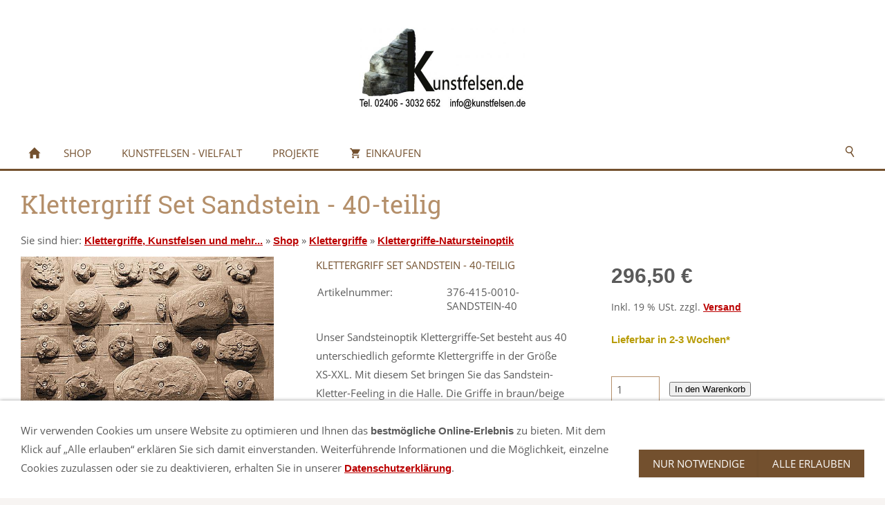

--- FILE ---
content_type: text/html; charset=utf-8
request_url: https://kunstfelsen.de/shop/klettergriffe/klettergriffe-natursteinoptik/klettergriff-set-sandstein-40-teilig
body_size: 6299
content:
<!DOCTYPE html> <html lang="de" class="sqr"> <head> <meta charset="UTF-8"> <title>Kunstfelsen - Klettergriff Set Sandstein - 40-teilig</title> <meta name="viewport" content="width=device-width, initial-scale=1.0, user-scalable=no"> <link rel="canonical" href="https://www.kunstfelsen.de/shop/klettergriffe/klettergriffe-natursteinoptik/klettergriff-set-sandstein-40-teilig"> <link rel="icon" sizes="16x16" href="../../../images/pictures/w7e58130b2d180023c60121e08e4012b/Logo%20Kunstfelsen-Favicon.png?w=16&amp;h=16&amp;r=3&amp;s=861c35f13c26fcb8bb37d95cc3b262b0dac17234"> <link rel="icon" sizes="32x32" href="../../../images/pictures/w7e58130b2d180023c60121e08e4012b/Logo%20Kunstfelsen-Favicon.png?w=32&amp;h=32&amp;r=3&amp;s=6c5b9c11653cc1a8a7596f95cd0905156e87b01b"> <link rel="icon" sizes="48x48" href="../../../images/pictures/w7e58130b2d180023c60121e08e4012b/Logo%20Kunstfelsen-Favicon.png?w=48&amp;h=48&amp;r=3&amp;s=b9c43c61cf95dc7a5f2f537bf3e5944277ed1a5a"> <link rel="icon" sizes="96x96" href="../../../images/pictures/w7e58130b2d180023c60121e08e4012b/Logo%20Kunstfelsen-Favicon.png?w=96&amp;h=96&amp;r=3&amp;s=d3dee65fb7b8493f131d2beffde2157edbd2a00d"> <link rel="icon" sizes="144x144" href="../../../images/pictures/w7e58130b2d180023c60121e08e4012b/Logo%20Kunstfelsen-Favicon.png?w=144&amp;h=144&amp;r=3&amp;s=0d39d3592d77f934cf7590f84c8b5fb82943a655"> <link rel="icon" sizes="196x196" href=""> <link rel="apple-touch-icon" sizes="152x152" href=""> <link rel="apple-touch-icon" sizes="167x167" href=""> <link rel="apple-touch-icon" href=""> <meta name="generator" content="SIQUANDO Pro (#1689-4332)"> <meta name="author" content="Manfred Kroczek"> <meta name="copyright" content="Kunstfelsen.de"> <meta name="description" content="Klettergriffe Naturstein Set in Sandsteinoptik für Ihre Kletterhalle. Das Set besteht aus Klettergriffen in verschiedenen Formen und Größen. Dank natürlich geformer Ecken und Kanten bieten die Klettergriffe ein echtes Gefühl von Felsen unter Ihren Fingern."> <meta name="keywords" content="Kunstfelsen, Kletterfelsen, künstliche Kletterfelsen, Bouldern, Klettern, Kletterwände, Klettergriffe Naturstein, Klettergriffe Sandstein, Klettergriffe Natursteinoptik, 376-415-0010-SANDSTEIN-40, Klettergriffe outdoor, Klettergriffe draußen"> <link rel="stylesheet" href="../../../classes/plugins/ngpluginlightbox/css/"> <link rel="stylesheet" href="../../../classes/plugins/ngplugintypography/css/"> <link rel="stylesheet" href="../../../classes/plugins/ngplugincookiewarning/css/"> <link rel="stylesheet" href="../../../classes/plugins/ngpluginlayout/ngpluginlayoutpro/css/"> <link rel="stylesheet" href="../../../classes/plugins/ngpluginparagraph/ngpluginparagraphshopput/css/"> <link rel="stylesheet" href="../../../classes/plugins/ngpluginparagraph/ngpluginparagraphtextpicturesplit/css/style.css"> <link rel="stylesheet" href="../../../classes/plugins/ngpluginborder/ngpluginborderstandard/css/"> <script src="../../../js/jquery.js"></script> <script src="../../../classes/plugins/ngpluginlightbox/js/lightbox.js"></script> <script src="../../../classes/plugins/ngplugincookiewarning/js/" defer="defer"></script> <script src="../../../classes/plugins/ngpluginshop/js/shopglobals/"></script> <script src="../../../classes/plugins/ngpluginlayout/styles/centum/js/navigation.js" defer="defer"></script> <script src="../../../classes/plugins/ngpluginparagraph/ngpluginparagraphtextpicturesplit/js/textpicturesplit.js" defer="defer"></script>  <!-- Google Tag Manager --> <script>(function(w,d,s,l,i){w[l]=w[l]||[];w[l].push({'gtm.start':
new Date().getTime(),event:'gtm.js'});var f=d.getElementsByTagName(s)[0],
j=d.createElement(s),dl=l!='dataLayer'?'&l='+l:'';j.async=true;j.src=
'https://www.googletagmanager.com/gtm.js?id='+i+dl;f.parentNode.insertBefore(j,f);
})(window,document,'script','dataLayer','GTM-PCH5BDL');</script> <!-- End Google Tag Manager LAUT KARL M von Google ist das OK 16.02.2024 MK --> </head> <body> <!-- Google Tag Manager (noscript) --> <noscript><iframe src="https://www.googletagmanager.com/ns.html?id=GTM-PCH5BDL" height="0" width="0" style="display:none;visibility:hidden"></iframe></noscript> <!-- End Google Tag Manager (noscript) LAUT KARL M von Google ist das OK 16.02.2024 MK --> <div class="sqrlogo"><a href="../../.."><img class="sqrlogo" src="../../../images/pictures/sammmler/Logo-Kontakt.jpg?w=480&amp;h=236&amp;s=e3afc9b2c20fd7005152c20fbbf2d8c16d1852ed" alt="" ></a></div> <nav class="sqrnav"> <a href="#" class="sqrnavhide">Navigation ausblenden</a> <a href="#" class="sqrnavshow">Navigation einblenden</a> <ul> <li class="sqrnavhome"><a href="../../../" title="Klettergriffe, Kunstfelsen und mehr..."><span>Klettergriffe, Kunstfelsen und mehr...</span></a></li> <li><a href="../../"><span>Shop</span></a> <ul> <li><a href="../"><span>Klettergriffe</span></a> <ul> <li><a href="../kinderklettergriffe/"><span>Kinderklettergriffe</span></a></li> <li><a href="../schulklettergriffe/"><span>Schulklettergriffe</span></a></li> <li><a href="../allround-klettergriffe/"><span>Allround-Klettergriffe</span></a></li> <li><a href="../therapieklettergriffe/"><span>Therapieklettergriffe</span></a></li> <li><a href="../henkelklettergriffe/"><span>Henkelklettergriffe</span></a></li> <li><a href="../sportklettergriffe/"><span>Sportklettergriffe</span></a></li> <li><a href="./"><span>Klettergriffe-Natursteinoptik</span></a></li> <li><a href="../ergaenzungsklettergriffe/"><span>Ergänzungsklettergriffe</span></a></li> <li><a href="../klettergriffe-trainingsboards/"><span>Klettergriffe-Trainingsboards</span></a></li> <li><a href="../klettergriffe-befestigungssets/"><span>Klettergriffe-Befestigungssets</span></a></li> </ul> </li> <li><a href="../../dekor-kunstfelsen/"><span>Dekor-Kunstfelsen</span></a> <ul> <li><a href="../../dekor-kunstfelsen/stempelmatrizen/"><span>Stempelmatrizen</span></a></li> <li><a href="../../dekor-kunstfelsen/stempelbeton---farben/"><span>Stempelbeton - Farben</span></a></li> <li><a href="../../dekor-kunstfelsen/stempelbeton/"><span>Stempelbeton</span></a></li> <li><a href="../../dekor-kunstfelsen/zubehoer/"><span>Zubehör</span></a></li> </ul> </li> <li><a href="../../bouldermatten-fallschutzmatten/"><span>Boulder- / Fallschutzmatten</span></a></li> <li><a href="../../angebote/"><span>Angebote</span></a></li> </ul> </li> <li><a href="../../../kunstfelsen-vielfalt/"><span>Kunstfelsen - Vielfalt</span></a> <ul> <li><a href="../../../kunstfelsen-vielfalt/kunstkletterfelsen-an-schulen/"><span>Kunstkletterfelsen an Schulen</span></a></li> <li><a href="../../../kunstfelsen-vielfalt/kunstkletterfelsen-auf-spielplaetzen/"><span>Kunstkletterfelsen auf Spielplätzen</span></a></li> <li><a href="../../../kunstfelsen-vielfalt/kunstfelsen-als-mauer/"><span>Kunstfelsen als Mauer</span></a></li> <li><a href="../../../kunstfelsen-vielfalt/kunstgestein-aus-beton/"><span>Kunstgestein aus Beton</span></a></li> <li><a href="../../../kunstfelsen-vielfalt/kunstgaerten/"><span>Kunstgärten</span></a></li> </ul> </li> <li><a href="../../../projekte/"><span>Projekte</span></a> <ul> <li><a href="../../../projekte/kunstfelsen-planungsbeispiele/"><span>Planungsbeispiele</span></a></li> <li><a href="../../../projekte/ablauf-eines-projektes/"><span>Ablauf eines Projektes</span></a></li> <li><a href="../../../projekte/fertiggestellte-projekte/"><span>Fertiggestellte Projekte</span></a></li> <li><a href="../../../projekte/kunstfelsen-grossprojekte/"><span>Kunstfelsen Großprojekte</span></a></li> </ul> </li> <li><a href="../../../einkaufen/"><span><svg width="64" height="64" viewBox="0 0 64.00 64.00" enable-background="new 0 0 64.00 64.00" xml:space="preserve" class="sqpnavicon"> <path fill="currentColor" d="M 21.2,48.2C 18.2297,48.2 15.8264,50.6311 15.8264,53.6C 15.8264,56.569 18.2297,59 21.2,59C 24.1703,59 26.6,56.569 26.6,53.6C 26.6,50.6311 24.1703,48.2 21.2,48.2 Z M 4.99999,5.00004L 4.99999,10.4L 10.4,10.4L 20.1203,30.8925L 16.475,37.5081C 16.0425,38.2649 15.8,39.1561 15.8,40.1C 15.8,43.069 18.2297,45.5 21.2,45.5L 53.6,45.5L 53.6,40.1L 22.3337,40.1C 21.9554,40.1 21.6587,39.8046 21.6587,39.425L 21.7405,39.1008L 24.1703,34.7L 44.2845,34.7C 46.3095,34.7 48.092,33.5925 49.0095,31.9182L 58.6758,14.3961C 58.892,14.0175 59,13.5588 59,13.1C 59,11.6156 57.7845,10.4 56.3,10.4L 16.367,10.4L 13.829,5.00004L 4.99999,5.00004 Z M 48.2,48.2C 45.231,48.2 42.8264,50.6311 42.8264,53.6C 42.8264,56.569 45.231,59 48.2,59C 51.1689,59 53.6,56.569 53.6,53.6C 53.6,50.6311 51.1689,48.2 48.2,48.2 Z "/> </svg>Einkaufen<em class="ngshopcartindicator"></em></span></a> <ul> <li><a href="../../../einkaufen/einkaufen/"><span><svg width="64" height="64" viewBox="0 0 64.00 64.00" enable-background="new 0 0 64.00 64.00" xml:space="preserve" class="sqpnavicon"> <path fill="currentColor" d="M 44.7883,25.8391L 34.0376,9.73705C 33.5725,9.05045 32.7851,8.70633 32.0001,8.70633C 31.2152,8.70633 30.4289,9.05045 29.9626,9.76229L 19.2119,25.8391L 7.45465,25.8391C 6.10513,25.8391 5.00011,26.9441 5.00011,28.2936C 5.00011,28.5141 5.02415,28.736 5.09831,28.9563L 11.3331,51.71C 11.8976,53.7716 13.7876,55.2936 16.0456,55.2936L 47.9547,55.2936C 50.2126,55.2936 52.1016,53.7716 52.6912,51.71L 58.9282,28.9563L 59.0001,28.2936C 59.0001,26.9441 57.8951,25.8391 56.5456,25.8391L 44.7883,25.8391 Z M 24.6365,25.8391L 32.0001,15.0393L 39.3637,25.8391L 24.6365,25.8391 Z M 32.0001,45.4754C 29.2999,45.4754 27.091,43.2654 27.091,40.5664C 27.091,37.8673 29.2999,35.6573 32.0001,35.6573C 34.6991,35.6573 36.9092,37.8673 36.9092,40.5664C 36.9092,43.2654 34.6991,45.4754 32.0001,45.4754 Z "/> </svg>Warenkorb</span></a></li> <li><a href="../../../einkaufen/kasse/"><span><svg width="64" height="64" viewBox="0 0 64.00 64.00" enable-background="new 0 0 64.00 64.00" xml:space="preserve" class="sqpnavicon"> <path fill="currentColor" d="M 53.6002,10.4L 10.4002,10.4C 7.40349,10.4 5.02665,12.8033 5.02665,15.8L 5.0002,48.2C 5.0002,51.1954 7.40349,53.6 10.4002,53.6L 53.6002,53.6C 56.5956,53.6 59.0002,51.1954 59.0002,48.2L 59.0002,15.8C 59.0002,12.8033 56.5956,10.4 53.6002,10.4 Z M 53.6002,48.2L 10.4002,48.2L 10.4002,32L 53.6002,32L 53.6002,48.2 Z M 53.6002,21.2L 10.4002,21.2L 10.4002,15.8L 53.6002,15.8L 53.6002,21.2 Z "/> </svg>Zur Kasse</span></a></li> <li><a href="../../../einkaufen/konto/"><span><svg width="64" height="64" viewBox="0 0 64.00 64.00" enable-background="new 0 0 64.00 64.00" xml:space="preserve" class="sqpnavicon"> <path fill="currentColor" d="M 4,10.2222L 4,53.7778C 4,57.2155 6.78446,60 10.2222,60L 53.7778,60C 57.2155,60 60,57.2155 60,53.7778L 60,10.2222C 60,6.78442 57.2155,3.99996 53.7778,3.99996L 10.2222,3.99996C 6.78446,3.99996 4,6.78442 4,10.2222 Z M 41.3333,22.6666C 41.3333,27.8308 37.1496,32 32,32C 26.851,32 22.6667,27.8308 22.6667,22.6666C 22.6667,17.5176 26.851,13.3333 32,13.3333C 37.1496,13.3333 41.3333,17.5176 41.3333,22.6666 Z M 13.3333,47.5555C 13.3333,41.3333 25.7778,37.9108 32,37.9108C 38.2222,37.9108 50.6667,41.3333 50.6667,47.5555L 50.6667,50.6666L 13.3333,50.6666L 13.3333,47.5555 Z "/> </svg>Kundenkonto</span></a></li> </ul> </li> <li class="sqrnavsearch"><a href="#"><span>Suchen</span></a> <ul><li> <form action="../../../common/special/search" > <input aria-label="Suchen" type="text" name="criteria" > </form> </li></ul></li></ul> </nav> <div id="toplinebox"></div> <div id="maincenterbox"> <div id="main"> <div class="" id="content"> <div class="sqrallwaysboxed" > <h1>Klettergriff Set Sandstein - 40-teilig</h1> <p class="breadcrumbs">Sie sind hier: <a href="../../../">Klettergriffe, Kunstfelsen und mehr...</a> » <a href="../../">Shop</a> » <a href="../">Klettergriffe</a> » <a href="./">Klettergriffe-Natursteinoptik</a></p> </div> <div class="sqrallwaysboxed " > <a class="ngpar" id="ngparw7e5612092714cb4ee28525086633320"></a> <div class="paragraph" style="margin-bottom:30px;"><div id="ngpluginparashopput-w7e5612092714cb4ee28525086633320" class="ngpluginparashopput ngpluginparashopput3cols"> <div class="ngpluginparashopputimage"> <a data-nggroup="ngpluginparashopput-w7e5612092714cb4ee28525086633320" href="../../../images/pictures/artikel/klettergriffe/klettergriffe-natursteinoptik/klettergriffe-sandstein-40.jpg" title="Klettergriffe-Sandstein-40" class="gallery"> <img data-id="picture" src="../../../images/pictures/artikel/klettergriffe/klettergriffe-natursteinoptik/klettergriffe-sandstein-40.jpg?w=600&amp;s=a20362cf6bf59685a07f8902df0585cbec79ffac" alt="Klettergriffe in Sandsteinoptik für Ihre Kletterhalle für Anfänger und Profis." width="600" height="600"> </a> </div> <div class="ngpluginparashopputimagezoomparent"> <h3 data-id="caption">Klettergriff Set Sandstein - 40-teilig</h3> <table data-id="properties"> <tbody> <tr> <td>Artikelnummer: </td> <td>376-415-0010-SANDSTEIN-40</td> </tr> </tbody> </table> <p data-id="summary">Unser Sandsteinoptik Klettergriffe-Set besteht aus 40 unterschiedlich geformte Klettergriffe in der Größe XS-XXL. Mit diesem Set bringen Sie das Sandstein-Kletter-Feeling in die Halle. Die Griffe in braun/beige kommen der Natur sehr nahe. Kein Griff ist nach Maß sondern hat natürlich geformte Ecken und Kanten, was den Kletterern ein echtes Gefühl von Felsen unter ihren Fingern bringt.</p> </div> <div> <p class="ngpluginparashopputprice"><b data-id="price">296,50 €</b> <s data-id="regularprice" style="display:none">()</s></p> <p class="ngpluginparashopputinfo"><span data-id="basepricedisplay" style="display:none"><span></span>&nbsp;&nbsp;&nbsp;</span><span data-id="priceinfo">Inkl. 19 % USt. zzgl. <a href="/common/info/versand-zahlung" target="_blank" class="nglink">Versand</a></span></p> <ul data-id="bulkprices" style="display:none"> </ul> <p data-id="prohibitedcountries" style="display:none">Kann nicht in folgende Länder geliefert werden: <br> <span></span></p> <p data-id="availability" style="font-weight:bold;color:#b89c08">Lieferbar in 2-3 Wochen*</p> <form class="ngshopputform"> <input data-id="uid" type="hidden" name="uid" value="w7e561209271409ccb28525086633320"> <input data-id="variantdescription" type="hidden" name="variantdescription" value=""> <input aria-label="Menge" data-id="quantity" type="number" class="ngshopputquantity" name="quantity" value="1" min="1" max="999"> <button>In den Warenkorb</button> <p class="ngpluginparashopputonmemoblock"> <a href="#" data-uid="w7e561209271409ccb28525086633320" class="ngshopputonmemo">Für später merken</a> </p> </form> </div> </div> <div class="ngpluginparashopputwait"></div> <script type="application/ld+json">
{"@context":"https://schema.org/","@type":"Product","name":"Klettergriff Set Sandstein - 40-teilig","offers":{"@type":"Offer","priceCurrency":"EUR","price":296.5,"url":"https://www.kunstfelsen.de/shop/klettergriffe/klettergriffe-natursteinoptik/klettergriff-set-sandstein-40-teilig","availability":"http://schema.org/LimitedAvailability"},"mpn":"376-415-0010-SANDSTEIN-40","sku":"376-415-0010-SANDSTEIN-40","description":"Unser Sandsteinoptik Klettergriffe-Set besteht aus 40 unterschiedlich geformte Klettergriffe in der Größe XS-XXL. Mit diesem Set bringen Sie das Sandstein-Kletter-Feeling in die Halle. Die Griffe in braun/beige kommen der Natur sehr nahe. Kein Griff ist nach Maß sondern hat natürlich geformte Ecken und Kanten, was den Kletterern ein echtes Gefühl von Felsen unter ihren Fingern bringt.","image":"https://www.kunstfelsen.de/images/pictures/artikel/klettergriffe/klettergriffe-natursteinoptik/klettergriffe-sandstein-40.jpg"}
</script> </div> </div> <div class="sqrallwaysfullwidth " > <a class="ngpar" id="ngparw7e630f093626eabf911416020121006"></a> <div class="paragraph" style="margin-bottom:30px;"><div class="ngparatextpicturesplit ngparatextpicturesplitleft" data-heightmode="content" data-parallax="0" style="background-color: #a69b92"> <div class="ngparatextpicturesplitpicture"> <img alt="Klettergriffe in Natursteinoptik für Ihre Kletterhalle oder private Kletterwand." title="Die Klettergriffe in Natursteinoptik bringen ein echtes Felsgefühl in Ihre Kletterhalle! Außerdem sind sie optisch ein absoluter Hingucker." src="../../../images/pictures/artikel/klettergriffe/klettergriffe-natursteinoptik/klettergriffe-birk.jpg?w=700&amp;h=700&amp;s=5f39be15c3d1b533c9faa1b959bbb72690eca3b3" class="picture" width="700" height="700"> </div> <div class="ngparatextpicturesplittext" style="color: #ebebeb"> <div style="padding: 10%"><p><span style="font-weight:bold;font-size:28px">Lieferung ohne Befestigungsmaterial</span></p><p></p><p><span style="font-size:18px">Passende Befestigungstechnik, wie Dübel und Schrauben finden Sie in der Abteilung: <a href="https://www.kunstfelsen.de/shop/klettergriffe/klettergriffe-befestigungssets/" target="_blank">Klettergriffe-Befestigung</a>.</span></p><p><span style="font-size:18px">Unser besonderer Service für Sie: Wenn Sie ein Klettergriffset und Befestigungsset zusammen bestellen, passen wir die Schrauben an Ihre Klettergriffe an. </span></p><p><span style="font-size:18px">Auf Wunsch erhalten Sie außerdem einen Bohrplan in PDF-Format per E-Mail für die Anordnung der Klettergriffe. Geben Sie uns bei der Bestellung oder einfach per E-Mail Bescheid, ob ein Bohrplan benötigt wird.</span></p></div> </div> </div></div> </div> <div class="sqrmobilefullwidth " > <a class="ngpar" id="ngparw7e630f091b144825711416020121006"></a> <div class="paragraph" style="margin-bottom:30px;"><div style="margin:20px;"><p>Dieser Inhalt kann leider nicht angezeigt werden, da Sie der Speicherung der für die Darstellung notwendigen <strong>Cookies</strong> widersprochen haben. Besuchen Sie die Seite <a href="https://kunstfelsen.de/common/info/datenschutz" target="_blank">Datenschutzerklärung</a>, um Ihre Cookie-Präferenzen anzupassen.</p></div><p style="text-align:center;"><a data-ngcookieid="youtube" href="#" class="ngcookieallow">Diesen Cookie zulassen</a></p></div> </div> <div class="sqrmobilefullwidth " > <a class="ngpar" id="ngparw7e641909161e58ce211416020121006"></a> <div class="paragraph" style="margin-bottom:30px;"><div class="paragraphborder_default"> <div style="position: relative"> <a title="" href="../../../images/pictures/w7e58130b2d180023c60121e08e4012b/Zahlungsm%C3%B6glichkeit-kunstfelsen-de-neu.jpg" class="gallery"> <img alt="" src="../../../images/pictures/w7e58130b2d180023c60121e08e4012b/Zahlungsm%C3%B6glichkeit-kunstfelsen-de-neu.jpg?w=1300&amp;h=150&amp;s=7a53aa185012d0df39d347d79c8baa9695e7ef7d" class="picture" width="1300" height="150" style="width:100%;height:auto;" > </a> <div class="sqrmobileboxed"> </div> </div> </div></div> </div> </div> </div> </div> <footer class="sqrcommon"> <ul class="sqrcommonnav"> <li> <a href="../../../common/info/agb">AGB</a> </li> <li> <a href="../../../common/info/kontakt">Kontakt</a> </li> <li> <a href="../../../common/info/impressum">Impressum</a> </li> <li> <a href="../../../common/info/datenschutz">Datenschutz</a> </li> <li> <a href="../../../common/info/widerrufsrecht">Widerrufsrecht</a> </li> <li> <a href="../../../common/info/technik">Technik</a> </li> <li> <a href="../../../common/info/team">Team</a> </li> <li> <a href="../../../common/info/preise">Preise</a> </li> <li> <a href="../../../common/info/sitemap">Sitemap</a> </li> <li> <a href="../../../common/info/haftungsausschluss">Haftungsausschluss</a> </li> <li> <a href="../../../common/info/faqs-haeufige-fragen">FAQs - Häufige Fragen</a> </li> <li> <a href="../../../common/info/referenzen">Referenzen</a> </li> <li> <a href="../../../common/info/index">Jobs bei uns</a> </li> <li> <a href="../../../common/info/wallpaper">Wallpaper</a> </li> <li> <a href="../../../common/info/versand-zahlung">Versand &amp; Zahlung</a> </li> </ul> </footer> <div class="ngcookiewarning ngcookiewarningbottom" tabindex="-1"> <div class="ngcookiewarningcontent"> <div class="ngcookiewarningtext"> <p>Wir verwenden Cookies um unsere Website zu optimieren und Ihnen das <strong>bestmögliche Online-Erlebnis</strong> zu bieten. Mit dem Klick auf „Alle erlauben“ erklären Sie sich damit einverstanden. Weiterführende Informationen und die Möglichkeit, einzelne Cookies zuzulassen oder sie zu deaktivieren, erhalten Sie in unserer <a href="https://kunstfelsen.de/common/info/datenschutz" target="_blank">Datenschutzerklärung</a>.</p> </div> <div class="ngcookiewarningbuttons"> <button class="ngcookiewarningdecline">Nur notwendige</button> <button class="ngcookiewarningaccept">Alle erlauben</button> </div> </div> </div> <script type="text/javascript">window.setTimeout(function() { document.cookie = "_lcp3=a; Path=/; expires=Mon Mar 20 2034 13:02:58; SameSite=Lax" }, 1000);</script></body> </html> 

--- FILE ---
content_type: text/css; charset=utf-8
request_url: https://kunstfelsen.de/classes/plugins/ngplugintypography/css/
body_size: 881
content:
@import url("opensans.css"); @import url("robotoslab.css"); img:-moz-loading { visibility: hidden; } a.ngpar { display: block; position: relative; top: -100px; visibility: hidden; } select:focus, textarea:focus, input:focus { outline: none; } input[type=checkbox]:focus, input[type=radio]:focus { outline: auto; } .sqpnavicon { width: 1.1em; height: 1.1em; display: inline-block; vertical-align: -0.18em; margin-right: 0.5em; border: 0; padding: 0; } .sqplinkicon { width: 1em; height: 1em; display: inline-block; vertical-align: -0.15em; margin-right: 0.2em; border: 0; padding: 0; } BODY { margin: 0; font: 15px 'Open Sans',Verdana,Helvetica,sans-serif; color: #5a5a5a; letter-spacing: 0px; } .clearfix { clear: both; } h1 { font: 36px 'Roboto Slab',Verdana,Helvetica,sans-serif; color: #b48f6a; letter-spacing: 0px; margin: 10px 0 0px 0; line-height: 1.6; } h2 { font: 20px 'Open Sans',Verdana,Helvetica,sans-serif; color: #59432e; text-transform: uppercase; letter-spacing: 0px; margin: 10px 0 10px 0; line-height: 1.6; } h3, h3>a { font: 15px 'Open Sans',Verdana,Helvetica,sans-serif; color: #73502e; text-transform: uppercase; letter-spacing: 0px; margin: 10px 0 10px 0; line-height: 1.6; text-decoration: none; } h4 { font: bold 15px 'Open Sans',Verdana,Helvetica,sans-serif; color: #593e24; letter-spacing: 0px; margin: 10px 0 10px 0; line-height: 1.6; } h5 { font: bold 15px 'Open Sans',Verdana,Helvetica,sans-serif; color: #000000; letter-spacing: 0px; margin: 10px 0 10px 0; line-height: 1.6; } h6 { font: 15px 'Open Sans',Verdana,Helvetica,sans-serif; color: #000000; letter-spacing: 0px; margin: 10px 0 10px 0; line-height: 1.6; } p { margin: 10px 0 10px 0; line-height: 1.8; } p a, .ngcontent a, a.nglink { font-weight: bold; color: #bb0000; text-decoration: underline; } p a:hover, .ngcontent a:hover, a.nglink:hover { font-weight: normal; font-style: normal; text-transform: none; color: #73502e; text-decoration: none; } h3 a:hover { color: #73502e; text-decoration: none; } img.picture { display: block; border: 0; } a:focus-visible img.picture { filter: brightness(50%) contrast(75%); } .paragraph { margin-bottom: 10px; } .sqrlinkpreview { position: absolute; top: 0; left: -9999px; width: 320px; background-color: #464646; color: #ffffff; border-radius: 10px; box-sizing: border-box; z-index: 1900; pointer-events: none; } .sqrlinkpreview a, .sqrlinkpreview a:hover { color: #ffffff; } .sqrlinkpreviewbottom::after { content: ""; position: absolute; bottom: 100%; left: 50%; margin-left: -6px; border-width: 6px; border-style: solid; border-color: transparent transparent #464646 transparent; } .sqrlinkpreviewtop::after { content: ""; position: absolute; top: 100%; left: 50%; margin-left: -6px; border-width: 6px; border-style: solid; border-color: #464646 transparent transparent transparent; } .sqrlinkpreview>p { margin-left: 15px; margin-right: 15px; } .sqrlinkpreview>p:first-child { margin-top: 15px; } .sqrlinkpreview>p:last-child { margin-bottom: 15px; } .sqrlinkpreview>img { display: block; width: 100%; border-radius: 10px 10px 0px 0px; } .sqrlinkpreview>img:last-child { border-radius: 10px; } 

--- FILE ---
content_type: text/css; charset=utf-8
request_url: https://kunstfelsen.de/classes/plugins/ngplugincookiewarning/css/
body_size: 664
content:
.ngcookiewarningmask { position: fixed; top: 0; left: 0; right: 0; bottom: 0; background-color: #000000; z-index: 3000; display: none; } .ngcookiewarning { position: fixed; z-index: 3000; left: 0px; right: 0px; background-color: #ffffff; border-radius: 0px; padding: 30px; display: none; box-sizing: border-box; box-shadow: 0 0 5px rgba(0,0,0,0.4); outline: none; } .ngcookiewarningcontent { display: flex; align-items: flex-end; } .ngcookiewarningtext { flex-grow: 1; } .ngcookiewarningtop { top: 0px; } .ngcookiewarningbottom { bottom: 0px; } .ngcookiewarning button, .ngcookiewarning .ngcookiewarningsettings { border-color: #73502e; border-width: 0px; border-style: solid; padding: 10px 20px 10px 20px; background: #73502e; font: 15px 'Open Sans',Verdana,Helvetica,sans-serif; color: #ffffff; letter-spacing: 0px; text-transform: uppercase; box-shadow: 0px 1px 3px rgba(0,0,0,0.1); display: block; cursor: pointer; -webkit-appearance: none; text-decoration: none; box-sizing: border-box; text-align: center; white-space: nowrap; } .ngcookiewarning button:hover, .ngcookiewarning .ngcookiewarningsettings:hover { border-color: #b48f6a; background: #b48f6a; font-weight: normal; font-style: normal; text-transform: uppercase; color: #ffffff; } .ngcookiewarning button:focus, .ngcookiewarning .ngcookiewarningsettings:focus { outline: none; } .ngcookiewarning p:first-child { margin-top: 0; } .ngcookiewarning p:last-child { margin-bottom: 0; } a.ngcookieallow { border-color: #73502e; border-width: 0px; border-style: solid; padding: 10px 20px 10px 20px; background: #73502e; font: 15px 'Open Sans',Verdana,Helvetica,sans-serif; color: #ffffff; letter-spacing: 0px; text-transform: uppercase; box-shadow: 0px 1px 3px rgba(0,0,0,0.1); border-radius: 0px; display: inline-block; cursor: pointer; outline: none; -webkit-appearance: none; text-decoration: none; } a.ngcookieallow:hover { border-color: #b48f6a; background: #b48f6a; font-weight: normal; font-style: normal; text-transform: uppercase; color: #ffffff; text-decoration: none; } a.ngcookieallow:focus { outline: none; } .ngcookiewarning .ngcookiewarningbuttons { display: flex; } .ngcookiewarningtext { margin: 0 30px 0 0; } @media (min-width: 1280px) { .ngcookiewarning .ngcookiewarningbuttons { column-gap: 10px; } } @media (max-width: 1279px) { .ngcookiewarning button, .ngcookiewarning .ngcookiewarningsettings { width: 100%; } .ngcookiewarning .ngcookiewarningbuttons { row-gap: 10px; flex-flow: column; } } @media (max-width: 767px) { .ngcookiewarningtext { margin: 0 0 30px 0; } .ngcookiewarning p { max-width: 100%; float: none; } .ngcookiewarning { left: 0px; right: 0px; } .ngcookiewarningtop { top: 0px; } .ngcookiewarningbottom { bottom: 0px; } .ngcookiewarningcontent { display: block; } }

--- FILE ---
content_type: text/css; charset=utf-8
request_url: https://kunstfelsen.de/classes/plugins/ngpluginlayout/ngpluginlayoutpro/css/
body_size: 1962
content:
body { background-color: #f7f4f2; margin: 0; padding: 0; } .sqreyecatcher { position: relative; overflow: hidden; height: 0; background-color: #73502e; } .sqrvideoeyecatcher { width: 100%; height: auto; } .sqrvideoeyecatcher>video { width: 100%; height: auto; display: block; margin: 0; padding: 0; } .sqreyecatcherbulletcontainer { width: 24px; position: absolute; right: 16px; top: 50%; } .sqreyecatcherbulletcontainer a { display: block; height: 24px; width: 24px; background: url(./../../styles/centum/img/?f=navdefault&ca=f7f4f2&cb=593e24) 0 0 no-repeat; } .sqreyecatcherbulletcontainer a.sqreyecatcherbulletactive { background-position: 0 -24px; } .sqreyecatchershifter { position: absolute; } .sqreyecatcher img { display: block; transition: opacity 1s; } .sqrlogo { background-color: #ffffff; padding: 20px 0; } .sqrlogo img { display: block; height: auto; margin: 0 auto; } #maincenterbox { margin: 0 auto; max-width: 1300px; position: relative; padding-bottom: 48px; } #toplinebox { background-color: #73502e; height: 3px; } #footer { padding-bottom: 48px; } #main { position: relative; } .sqrmain3collr { position: relative; } #sidebarleft, #content, #sidebarright { min-height: 1px; padding-top: 10px; padding-bottom: 10px; position: relative; } #header { padding: 10px 0; } .sqrnav { display: block; margin: 0; padding: 0; background-color: #ffffff; z-index: 1000; -webkit-user-select: none; user-select: none; } .sqrnav a { display: block; margin: 0; padding: 12px 22px; color: #73502e; text-decoration: none; text-transform: uppercase; -webkit-tap-highlight-color: transparent; line-height: 22px; } .sqrnav>ul li { display: block; margin: 0; padding: 0; position: relative; } .sqrnav>ul li em.ngshopcartindicator { display: none; background-color: #593e24; color: #ffffff; font-style: normal; padding-right: 8px; padding-left: 8px; border-radius: 5px; margin-left: 8px; font-weight: normal; } .sqrnav>ul li em.ngshopcartindicatoractive { display: inline-block; } .sqrnav .sqrnavsearch form { box-sizing: border-box; display: block; margin: 0; padding: 12px; display: block; width: 100%; } .sqrnav .sqrnavsearch input { box-sizing: border-box; display: block; padding: 0; width: 100%; border: 0; padding: 8px 12px 8px 30px; margin: 0; font: 15px 'Open Sans',Verdana,Helvetica,sans-serif; color: #ffffff; -webkit-appearance: none; border-radius: 0; background: #593e24 url(./../../styles/centum/img/?f=sprites&ca=73502e&cb=ffffff) -8px -195px no-repeat; line-height: 22px; } @media (max-width: 1023px) { .sqrpanoramicbackground { padding-left: 0 !important; padding-right: 0 !important; margin-left: 0 !important; margin-right: 0 !important;; } .sqrlogo img { max-width: 160px; } .sqrnav a.sqrnavshow, .sqrnav a.sqrnavhide { background: url(./../../styles/centum/img/?f=sprites&ca=73502e&cb=ffffff) right -434px no-repeat; } .sqrnav li.sqrnavmore>a { background: url(./../../styles/centum/img/?f=sprites&ca=73502e&cb=ffffff) right -482px no-repeat; } .sqrnav li.sqrnavopen>a { background-position: right -530px; } .sqrnav .sqrnavshow { display: block; } .sqrnav .sqrnavhide { display: none; } .sqrnavopen>a.sqrnavshow { display: none; } .sqrnavopen>a.sqrnavhide { display: block; } .sqrnav li.sqrnavopen>ul { display: block; } .sqrnav ul { display: none; margin: 0 auto; padding: 0; list-style: none; } .sqrnav ul ul { display: none; } .sqrnav ul li li>a { padding-left: 44px; } .sqrnav ul li li li>a { padding-left: 66px; } .sqrnavopen>ul { display: block; } } @media (min-width: 1024px) { .sqrindent { display: block; margin-left: var(--sqrindentleft); margin-right: var(--sqrindentright); } .sqrlogo img { max-width: 240px; } .sqrnav>a { display: none; } .sqrnav>ul { box-sizing: border-box; display: block; margin: 0 auto; padding: 0; list-style: none; width: 100%; } .sqrnav>ul:after { visibility: hidden; display: block; font-size: 0; content: " "; clear: both; height: 0; } .sqrnav>ul>li { float: left; } .sqrnav>ul li>ul { position: absolute; background-color: #73502e; width: 30vw; max-width: 320px; display: none; left: 0; margin: 0; padding: 0; list-style: none; z-index: 1000; } .sqrnav>ul>li li.sqrnavmore>a { background: url(./../../styles/centum/img/?f=sprites&ca=73502e&cb=ffffff) right -577px no-repeat; padding-right: 44px; } .sqrnav a:focus-visible { position: relative; z-index: 1001; } @keyframes navanimate { from { opacity: 0; transform: translateY(-5px); } to { opacity: 1; transform: translateY(0); } } .sqrnav>ul li.sqrnavopen>ul { display: block; animation: 0.3s navanimate; } .sqrnav>ul>li ul li.sqrnavopen>ul { left: 100%; top: 0; transform: none; opacity: 1; } .sqrnav>ul>li.sqrnavopen { background-color: #73502e; } .sqrnav>ul>li.sqrnavopen a { color: #ffffff; } .sqrnav>ul>li.sqrnavopen li a:hover { background-color: #593e24; } .sqrnav>ul>li.sqrnavhome>a>span, .sqrnav>ul>li.sqrnavsearch>a>span { display: none; } .sqrnav>ul>li.sqrnavhome>a { background: url(./../../styles/centum/img/?f=sprites&ca=73502e&cb=ffffff) no-repeat -4px -97px; width: 16px; height: 22px; padding: 12px; } .sqrnav>ul>li.sqrnavsearch { float: right; } .sqrnav>ul>li.sqrnavsearch>a { background: url(./../../styles/centum/img/?f=sprites&ca=73502e&cb=ffffff) no-repeat -4px -146px; width: 16px; height: 22px; padding: 12px; } .sqrnav>ul>li.sqrnavsearch.sqrnavopen>a { background-position: -4px -194px; } .sqrnav>ul>li.sqrnavopen.sqrnavsearch>ul { left: auto; right: 0; opacity: 1; } } #content { background-color: #ffffff; } @media (min-width: 1024px) { #content.sqrcontentpushup { margin-top: -48px; } .sqrallwaysboxed, .sqrmobilefullwidth, .sqrdesktopboxed { box-sizing: border-box; padding-left: 30px; padding-right: 30px; margin-left: auto; margin-right: auto; max-width: 1300px; } .sqrallwaysboxed .sqrallwaysboxed, .sqrdesktopboxed .sqrdesktopboxed, .sqrmobilefullwidth .sqrallwaysboxed, .sqrdesktopboxed .sqrallwaysboxed, .sqrdesktopboxed .sqrmobilefullwidth, .sqrdesktopremovebox .sqrallwaysboxed, .sqrdesktopremovebox .sqrmobilefullwidth { padding-left: 0; padding-right: 0; margin-left: 0; margin-right: 0; } .sqrmain3collr, .sqrmain2coll, .sqrmain2colr { box-sizing: border-box; width: 100%; } .sqrmain3collr:after, .sqrmain2coll:after, .sqrmain2colr:after { visibility: hidden; display: block; font-size: 0; content: " "; clear: both; height: 0; } .sqrmain3collr>div { box-sizing: border-box; width: 50%; float: left; } .sqrmain3collr>div:first-child { width: 25%; } .sqrmain3collr>div:last-child { width: 25%; } .sqrmain2coll>div { box-sizing: border-box; width: 75%; float: left; } .sqrmain2coll>div:first-child { width: 25%; } .sqrmain2colr>div { box-sizing: border-box; width: 75%; float: left; } .sqrmain2colr>div:last-child { width: 25%; } .sqrallwaysfullwidth .sqrsuppressborders { border-left: 0 !important; border-right: 0 !important; } .sqrnav>ul { max-width: 1300px; padding-left: 30px; padding-right: 30px; box-sizing: border-box; } } @media (max-width: 1023px) { .sqrallwaysboxed, .sqrmobileboxed { box-sizing: border-box; padding-left: 30px; padding-right: 30px; } .sqrallwaysboxed>.sqrallwaysboxed, .sqrallwaysboxed>.nguiparagraphcontainer>.sqrallwaysboxed { padding-left: 0; padding-right: 0; margin-left: 0; margin-right: 0; } .sqrmobileboxedimportant { padding-left: 30px !important; padding-right: 30px !important; } .sqrmobilehidden { display: none; } .sqrallwaysfullwidth .sqrsuppressborders, .sqrmobilefullwidth .sqrsuppressborders { border-left: 0 !important; border-right: 0 !important; } } .sqrcommon { margin: 0; padding: 20px 0 0 0; background-color: #593e24; } .sqrcommonnavhierarchical, .sqrcommonnav, .sqrfootertext { margin: 0 auto; padding: 0 30px 30px 30px; box-sizing: border-box; } .sqrfootertext { color: #b48f6a; } .sqrcommonnavhierarchical a, .sqrcommonnav a, .sqrfootertext a { text-decoration: none; color: #b48f6a; transition: color 0.3s; text-decoration: none; font-weight: normal; } .sqrcommonnavhierarchical a:hover, .sqrcommonnav a:hover, .sqrfootertext a:hover { color: #ffffff; text-decoration: none; font-weight: normal; } .sqrcommonnavhierarchical, .sqrcommonnav { display: block; list-style: none; } .sqrcommonnavhierarchical>li, .sqrcommonnav>li { display: block; box-sizing: border-box; list-style: none; padding: 0 0 5px 0; } .sqrcommonnavhierarchical>li>em { font-style: normal; color: #f7f4f2; } .sqrcommonnavhierarchical>li>ul { display: block; margin: 0; padding: 5px 0 15px 0; } .sqrcommonnavhierarchical>li>ul>li { list-style: none; margin: 0; padding: 0 0 2px 0; } .sqrcommonnavhierarchical:after, .sqrcommonnav:after { visibility: hidden; display: block; font-size: 0; content: " "; clear: both; height: 0; } @media (min-width: 1024px) { .sqrcommonnavhierarchical, .sqrcommonnav, .sqrfootertext { max-width: 1300px; margin: 0 auto; } .sqrcommonnavhierarchical>li { float: left; padding-right: 5%; } .sqrcommonnavhierarchical2col>li { width: 50%; } .sqrcommonnavhierarchical3col>li { width: 33.3333333%; } .sqrcommonnavhierarchical4col>li { width: 25%; } .sqrcommonnavhierarchical5col>li { width: 20%; } .sqrcommonnav>li { float: left; padding-right: 20px; } .sqrdesktophidden { display: none; } }

--- FILE ---
content_type: text/css; charset=utf-8
request_url: https://kunstfelsen.de/classes/plugins/ngpluginparagraph/ngpluginparagraphshopput/css/
body_size: 2874
content:
.ngpluginparashopput .ngpluginparashopputimage>a>img { display: block; width: 100%; height: auto; margin: 0 0 10px 0; } .ngpluginparashopput .ngpluginparashopputimage a:focus-visible img { filter: brightness(50%) contrast(75%); } .ngpluginparashopputbouquetitems .ngpluginparashopputimage { display: flex; } .ngpluginparashopputbouquetitems .ngpluginparashopputimage>ul { display: block; margin: 0; padding: 0; width: 58px; } .ngpluginparashopputbouquetitems .ngpluginparashopputimage>ul>li { list-style: none; display: block; margin: 0; padding: 0 10px 10px 0; width: 48px; } .ngpluginparashopputbouquetitems .ngpluginparashopputimage>ul>li>a>img { display: block; width: 48px; height: auto; } .ngpluginparashopputbouquetitems .ngpluginparashopputimage>ul>li>a.ngpluginparashopputimageactive>img { box-shadow: 0 0 5px #000000; } .ngpluginparashopput table { margin: 0 0 1em 0; padding: 0; width: 100%; box-sizing: border-box; } .ngpluginparashopput td { width: 50%; } .ngpluginparashopput td:first-child { padding: 0 5px 5px 0; vertical-align: top; } .ngpluginparashopput td:last-child { padding: 0 0 5px 5px; vertical-align: top; } .ngpluginparashopput td img { width: 100%; height: auto; display: block; } .ngpluginparashopput svg { width: 1.1em; height: 1.1em; display: inline-block; vertical-align: -0.18em; } .ngpluginparashopput1cols>div { width: 100%; margin: 0 0 30px 0; } .ngpluginparashopput2cols>div { width: 45%; float: left; } .ngpluginparashopput2cols>div:first-child { margin-right: 5%; } .ngpluginparashopput2cols>div:last-child { margin-left: 5%; } .ngpluginparashopput3cols>div { width: 30%; float: left; } .ngpluginparashopput3cols>div:first-child { margin-right: 5%; } .ngpluginparashopput3cols>div:last-child { margin-left: 5%; } .ngpluginparashopput2cols::after, .ngpluginparashopput3cols::after{ content: ""; display: table; clear: both; } .ngpluginparashopput2cols>div.ngpluginparashopputstretchbuy { clear: both; display: block; float: none; width: 100%; margin-left: 0; padding-top: 20px; } .ngpluginparashopput h3 { margin: 0 0 1em 0; text-align: left; } .ngpluginparashopput p { margin: 0 0 1em 0; text-align: left; } .ngpluginparashopput p.ngpluginparashopputonmemoblock { margin-top: 1em; } .ngpluginparashopput .ngpluginparashopputimagezoomparent { position: relative; } .ngpluginparashopput .ngpluginparashopputimagezoom { position: absolute; top: 0; left: 0; width: 100%; overflow: hidden; display: none; box-shadow: 0 0 10px rgba(0,0,0,0.4); z-index: 100; } .ngpluginparashopput .ngpluginparashopputimagezoom img { position: absolute; } .ngpluginparashopput .ngpluginparashopputprice { font-size: 200%; text-align: left; margin: 0 0 0.2em 0; } .ngpluginparashopput .ngpluginparashopputprice b { font-weight:bold; font-style:normal; } .ngpluginparashopput .ngpluginparashopputsaleprice b { font-weight:bold; font-style:normal; } .ngpluginparashopput s { font-size: 65%; font-weight:normal; font-style:normal; } .ngpluginparashopput .ngpluginparashopputinfo { font-size: 90%; margin: 0 0 1.5em 0; } .ngpluginparashopput ul { margin: 0 0 1.5em 0; padding: 0 0 0 2em; list-style-type: square; } .ngpluginparashopput ul li { margin: 0 0 0.3em 0; padding: 0; } .ngpluginparashopput .ngpluginparashopputwithunit { display: flex; align-items: center; } .ngpluginparashopput .ngpluginparashopputwithunit span { margin-left: 10px; } .ngpluginparashopput form.ngshopputform { margin-top: 40px; text-align: left; } .ngpluginparashopput form.ngshopputform p { text-align: left; } .ngpluginparashopput form input[type=text], .ngpluginparashopput form textarea, .ngpluginparashopput form input[type=number], .ngpluginparashopput form select { border-color: #b48f6a; border-width: 1px; border-style: solid; padding: 7px; background: #ffffff; font: 15px 'Open Sans',Verdana,Helvetica,sans-serif; color: #5a5a5a; letter-spacing: 0px; border-radius: 0px; box-sizing: border-box; -webkit-appearance: none; display: block; width: 100%; } .ngpluginparashopput form input[type=text]:focus, .ngpluginparashopput form textarea:focus, .ngpluginparashopput form input[type=number]:focus, .ngpluginparashopput form select:focus { border-color: #b48f6a; background: #ffffff; } .ngpluginparashopput form textarea { min-height: 120px; } .ngpluginparashopput form input[type=checkbox], .ngpluginparashopput form input[type=radio] { margin:0 6px 0 0; padding: 0; vertical-align: middle; } .ngpluginparashopput form span { vertical-align: middle; } .ngpluginparashopput form input.ngshopputquantity, .ngpluginparashopput form select.ngshopputquantity { width: 70px; display: inline-block; height: 38px; line-height: 18px; margin: 0 10px 0 0; vertical-align: middle; } .ngpluginparashopput form select, .ngpluginparashopput form select:focus { -webkit-appearance: none; -moz-appearance: none; appearance: none; background-image: url("data:image/svg+xml,%3Csvg%20xmlns%3D%22http%3A%2F%2Fwww.w3.org%2F2000%2Fsvg%22%20width%3D%2225%22%20height%3D%2216%22%20viewBox%3D%220%200%2025.00%2016.00%22%20enable-background%3D%22new%200%200%2025.00%2016.00%22%20xml%3Aspace%3D%22preserve%22%3E%3Cpath%20fill%3D%22%235a5a5a%22%20d%3D%22M%206.36396%2C12.7782L%204.94975%2C11.364L%200%2C6.41422L%201.41421%2C5L%206.36396%2C9.94975L%2011.3137%2C5L%2012.7279%2C6.41421L%207.77817%2C11.364L%206.36396%2C12.7782%20Z%20%22%2F%3E%3C%2Fsvg%3E"); background-repeat: no-repeat; background-position: right center; padding-right: 30px; box-sizing: border-box; } .ngpluginparashopput form.ngpluginparashopputvariants select { display: block; width: 100%; margin-bottom: 1em; } .ngpluginparashopput form.ngpluginparashopputvariants label { display: block; width: 100%; padding: 0 0 6px 0; margin: 0; box-sizing: border-box; } .ngpluginparashopput form select::-ms-expand { display: none; } .ngpluginparashopput input[type=file] { font: 15px 'Open Sans',Verdana,Helvetica,sans-serif; color: #5a5a5a; width: 100%; letter-spacing: 0px; } .ngpluginparashopput form button, .ngpluginparashopputreminder button, .ngpluginparashopput input[type=file]::file-selector-button { border-color: #73502e; border-width: 0px; border-style: solid; padding: 10px 20px 10px 20px; background: #73502e; font: 15px 'Open Sans',Verdana,Helvetica,sans-serif; color: #ffffff; letter-spacing: 0px; line-height: 18px; text-transform: uppercase; box-shadow: 0px 1px 3px rgba(0,0,0,0.1); border-radius: 0px; display: inline-block; cursor: pointer; -webkit-appearance: none; box-sizing: border-box; height: 38px; margin: 0; vertical-align: middle; } .ngpluginparashopputreminder button { height: auto; } .ngpluginparashopput form button:hover, .ngpluginparashopputreminder button:hover, .ngpluginparashopput input[type=file]::file-selector-button:hover { border-color: #b48f6a; background: #b48f6a; font-weight: normal; font-style: normal; text-transform: uppercase; color: #ffffff; } .ngpluginparashopput form button:focus, .ngpluginparashopputreminder button:focus, .ngpluginparashopput input[type=file]::file-selector-button:focus { outline: none; } .ngpluginparashopput input[type=file]::file-selector-button { margin-right: 20px; } .ngpluginparashopput .ngshopputimagebutton { text-align: center; padding-top: 9px; padding-bottom: 9px; } .ngpluginparashopput .ngshopputimagebutton svg { display: inline-block; width: 20px; height: 20px; } .ngpluginparashopput form button:disabled { opacity: 0.8; } .ngpluginparashopputshare>ul { list-style: none; margin: 10px 0; padding: 0; float: right; } .ngpluginparashopputshare::after, .ngpluginparashopputshare>ul::after { content: ''; display: table; clear: both; } .ngpluginparashopputshare>ul>li { margin: 0; padding: 0 0 0 4px; float: left; } .ngpluginparashopputshare>ul>li>a { color: #5a5a5a; } .ngpluginparashopputshare>ul>li>a>svg { width: 20px; height: 20px; } ul.ngshopputconfig { display: block; margin: 0 0 30px 0; padding: 0; list-style: none; } ul.ngshopputconfig>li { display: block; list-style: none; margin: 0 0 15px 0; padding: 0; } ul.ngshopputconfig>li>label { display: block; width: 100%; margin: 5px 0; } .ngpluginparashopputwait { display: none; position: fixed; top: 0; left:0; width: 100%; height: 100%; background-color: rgba(255,255,255,0.5); z-index: 900; cursor: progress; } .sqrshopwait .ngpluginparashopputwait { display: block; } .ngpluginparashopputwait::after { content: " "; position: absolute; width: 64px; height: 64px; left: 50%; top: 50%; margin-left: -32px; margin-top: -32px; background: url('[data-uri]'); animation: ngpluginparashopputwait 1s linear infinite; } @keyframes ngpluginparashopputwait { 0% { transform: rotate(0deg); } 100% { transform: rotate(360deg); } } @media (max-width: 1023px) { .ngpluginparashopput3cols>div, .ngpluginparashopput2cols>div, .ngpluginparashopput3cols>div:first-child, .ngpluginparashopput2cols>div:first-child, .ngpluginparashopput3cols>div:last-child, .ngpluginparashopput2cols>div:last-child { float: none; width: 100%; margin: 0 0 30px 0; } } .ngpluginparashopputreminder { display: none; } @media (min-width: 1200px) { .ngpluginparashopputreminder { width: 640px; height: 130px; position: fixed; right: 20px; bottom: 20px; column-gap: 20px; padding: 20px; box-shadow: 0 0 10px rgba(0,0,0,0.2); background-color: #ffffff; border-radius: 0px; align-items: flex-start; z-index: 1900; box-sizing: border-box; } .ngpluginparashopputreminder div[data-id="caption"] { font-weight: bold; } .ngpluginparashopputreminder span[data-id="priceinfo"] { font-size: 75%; } @keyframes shopputremindervisible { from { opacity: 0; transform: translate3d(0,-15px,0); } to { opacity: 1; transform: translate3d(0,0,0); } } .ngpluginparashopputremindervisible { display: flex; animation: shopputremindervisible 0.5s forwards ease; } .ngpluginparashopputreminder>img { display: block; width: auto; height: 100%; } .ngpluginparashopputreminder>div { flex-grow: 2; display: flex; flex-flow: column; justify-content: space-between; align-self: stretch; } .ngpluginparashopputreminder>button { align-self: flex-end; } }

--- FILE ---
content_type: text/css
request_url: https://kunstfelsen.de/classes/plugins/ngpluginparagraph/ngpluginparagraphtextpicturesplit/css/style.css
body_size: 559
content:
.ngparatextpicturesplit:after {
	visibility: hidden;
	display: block;
	font-size: 0;
	content: " ";
	clear: both;
	height: 0;
}

.ngparatextpicturesplitright .ngparatextpicturesplitpicture,
	.ngparatextpicturesplitleft .ngparatextpicturesplittext {
	float: right;
}

.ngparatextpicturesplitright .ngparatextpicturesplittext,
	.ngparatextpicturesplitleft .ngparatextpicturesplitpicture {
	float: left;
}

.ngparatextpicturesplitpicture {
	margin: 0;
	overflow: hidden;
	position: relative;
	width: 50%;
}

.ngparatextpicturesplitpicture img {
	display: block;
	position: absolute;
}

.ngparatextpicturesplitpicture a:focus-visible img {
	filter: brightness(50%) contrast(75%);
}

.ngparatextpicturesplittext {
	position: relative;
	overflow: hidden;
	display: flex;
	flex-direction: column;
	align-items: center;
	justify-content: center;
	width: 50%;
}

.ngparatextpicturesplittext img {
	position: absolute;
	z-index: 0;
	top: 0;
	left: 0;
	width: 33%;
	height: auto;
	z-index: -1;
}

.ngparatextpicturesplittext>div {
	box-sizing: border-box;
	width: 100%;
	z-index: 1;
	position: relative;
}

.ngparatextpicturesplittext>div>p:first-of-type {
	margin-top: 0;
}

.ngparatextpicturesplittext>div>p:last-of-type {
	margin-bottom: 0;
}

.ngparatextpicturesplitfxshrink {
	transform: scale(1.2);
	opacity: 0;
	transition: transform 1s, opacity 1s;
}

.ngparatextpicturesplitfxgrow {
	transform: scale(0.8);
	opacity: 0;
	transition: transform 1s, opacity 1s;
}

.ngparatextpicturesplitfxfade {
	opacity: 0;
	transition: opacity 1s;
}

.ngparatextpicturesplitfxup {
	transform: translateY(20px);
	opacity: 0;
	transition: transform 1s, opacity 1s;
}

.ngparatextpicturesplitfxdown {
	transform: translateY(-20px);
	opacity: 0;
	transition: transform 1s, opacity 1s;
}

.ngparatextpicturesplitfxright {
	transform: translateX(-20px);
	opacity: 0;
	transition: transform 1s, opacity 1s;
}

.ngparatextpicturesplitfxleft {
	transform: translateX(20px);
	opacity: 0;
	transition: transform 1s, opacity 1s;
}

.ngparatextpicturesplitfxshow>div>div {
	transform: none;
	opacity: 1;
}

@media (max-width: 767px) {
	.sqr .ngparatextpicturesplitright .ngparatextpicturesplitpicture,
	.sqr .ngparatextpicturesplitleft .ngparatextpicturesplittext,
	.sqr .ngparatextpicturesplitright .ngparatextpicturesplittext,
	.sqr .ngparatextpicturesplitleft .ngparatextpicturesplitpicture {
		float: none;
	}
	.sqr .ngparatextpicturesplitpicture {
		width: 100%;
	}
	.sqr .ngparatextpicturesplittext {
		width: 100%;
	}
	.sqr .ngparatextpicturesplitpicture img {
		position: static;
	}
}

--- FILE ---
content_type: text/css; charset=utf-8
request_url: https://kunstfelsen.de/classes/plugins/ngpluginborder/ngpluginborderstandard/css/
body_size: 136
content:
.paragraphborder_default { min-height: 1px; margin: 0px; padding: 0px; background: #ffffff; border-color: #b48f6a; border-width: 0px; border-style: solid; } .sqrallwaysfullwidth>.paragraph>.paragraphborder_default { border-left-width: 0; border-right-width: 0; padding: 0; } @media (max-width: 1023px) { .sqrmobilefullwidth>.paragraph>.paragraphborder_default { border-left-width: 0; border-right-width: 0; padding: 0; } }

--- FILE ---
content_type: application/javascript
request_url: https://kunstfelsen.de/classes/plugins/ngpluginparagraph/ngpluginparagraphtextpicturesplit/js/textpicturesplit.js
body_size: 783
content:
(function($) {
    $.fn.sqpTextPictureSplit = function() {
        $(this).each(function() {
            var container = $(this),
                textcontainer = container.children('.ngparatextpicturesplittext'),
                text = textcontainer.children('div'),
                picturecontainer = container.children('.ngparatextpicturesplitpicture'),
                picture = picturecontainer.find('img'),
                heightmode = container.attr('data-heightmode'),
                parallax = parseInt(container.attr('data-parallax')),
                maxOffset = 0,
                fade = true,
                pictureRatio = parseFloat(picture.attr('width')) / parseFloat(picture.attr('height'));

            function placePicture() {
                if (picture.css('position') === 'absolute') {
                    var width = picturecontainer.width(),
                        pictureHeight = Math.floor(width / pictureRatio),
                        height = Math.floor(pictureHeight * (1 - parallax / 100)),
                        textHeight = Math.ceil(text.outerHeight());

                    if (height < textHeight) {
                        height = textHeight;
                        pictureHeight = Math.floor(height * (1 + parallax / 100));
                        width = Math.floor(height * pictureRatio);
                    }

                    if (heightmode === 'window' && height < $(window).height()) {
                        height = $(window).height();
                        pictureHeight = Math.floor(height * (1 + parallax / 100));
                        width = Math.floor(height * pictureRatio);
                    }

                    picturecontainer.css({
                        'height': height + 'px'
                    });
                    textcontainer.css({
                        'height': height + 'px'
                    });

                    var pictureWidth = Math.ceil(pictureHeight * pictureRatio),
                        pictureLeft = Math.floor((picturecontainer.width() - pictureWidth) / 2);

                    picture.css({
                        'height': pictureHeight + 'px',
                        'width': pictureWidth + 'px',
                        'left': pictureLeft + 'px'
                    });

                    maxOffset = pictureHeight - height;
                } else {
                    picturecontainer.css({
                        'height': 'inherit'
                    });
                    textcontainer.css({
                        'height': 'inherit'
                    });
                    picture.css({
                        'height': 'auto',
                        'width': '100%'
                    });
                    maxOffset = 0;
                }
            }

            function setPictureOffset() {

                var containerTop = picturecontainer.offset().top,
                    containerHeight = picturecontainer.height(),
                    windowheight = $(window).height(),
                    scrolltop = $(window).scrollTop();

                if (parallax > 0) {
                    var top = scrolltop + windowheight - containerTop,
                        range = windowheight + containerHeight,
                        offset = -Math.floor((1 - (top / range)) * maxOffset);
                    picture.css('transform', 'translateY(' + offset + 'px)');
                }

                if (fade) {
                    if (containerTop + containerHeight / 3 < scrolltop + windowheight) {
                        container.addClass('ngparatextpicturesplitfxshow');
                        fade = false;
                    }
                }
            }

            placePicture();
            placePicture();
            setPictureOffset();

            $(window).on('resize', function() {
                placePicture();
                placePicture();
                setPictureOffset();
            });

            $(window).on('scroll', setPictureOffset);
        });
    };
})(jQuery);

$(function() {
    $('.ngparatextpicturesplit').sqpTextPictureSplit();
});
